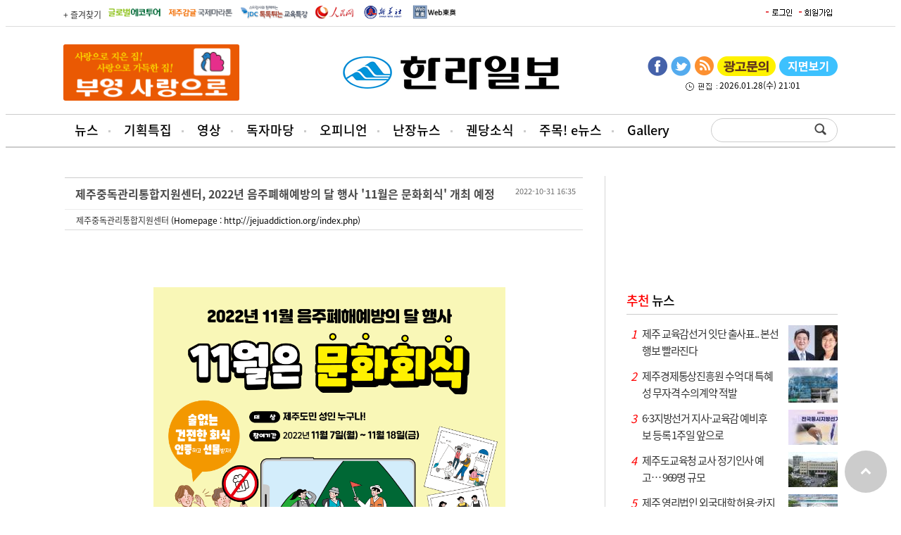

--- FILE ---
content_type: text/html
request_url: http://s1.ihalla.com/bbs/bbs.php?board=pr&act=view&no=143629&page=15&search_mode=&search_word=&cid=
body_size: 49272
content:
<!DOCTYPE html>
<html xmlns="http://www.w3.org/1999/xhtml" lang="ko" xml:lang="ko">
<head>
<title>제주의 대표 신문 한라일보</title>
<meta name="description" content="제주도를 대표하는 지역신문">
<meta http-equiv="X-UA-Compatible" content="IE=edge" />
<meta http-equiv="Content-Type" content="text/html; charset=utf-8" />
<meta name="naver-site-verification" content="7d16abdc1c055dd2b404cfd09f14d62d7ac1557f" />
<meta name="google-site-verification" content="OKL1Ha6MjkgVgFKjoJJ_MgxQ29cuoOkqsLEi6E16oa4" />



<meta name="viewport" content="width=1280"/>
<script type="text/javascript" src="//wcs.naver.net/wcslog.js"></script> <script type="text/javascript"> if(!wcs_add) var wcs_add = {}; wcs_add["wa"] = "10b91da3b08fdb"; wcs_do(); </script>
<script async src="https://pagead2.googlesyndication.com/pagead/js/adsbygoogle.js?client=ca-pub-6654446710311464" crossorigin="anonymous"></script>

<span itemscope="" itemtype="//schema.org/Organization">
<link itemprop="url" href="//www.ihalla.com">
<a itemprop="sameAs" href="//www.youtube.com/@Jeju-hallailbo"></a>
<a itemprop="sameAs" href="//www.instagram.com/hallanews/"></a>
<a itemprop="sameAs" href="//band.us/band/67313539"></a>
<a itemprop="sameAs" href="//tv.naver.com/hallanews"></a>
</span>





<meta property="og:image" content="http://www.ihalla.com/facebook_big.jpg"/>


<meta name="twitter:card" content="summary_large_image" />
<meta property="og:title" content="" />
<meta property="og:url" content="" />
<meta property="og:description" content="" />
<meta name="twitter:site" content="@hallailbo" />
<meta name="twitter:creator" content="@hallailbo" />

<link rel="stylesheet" href="/css/news.css?k=1769638750" type="text/css">
<script src="//code.jquery.com/jquery-latest.js"></script>
<script type="text/javascript" src="/media/js/jquery.scrollbox.js"></script>

<link href="//maxcdn.bootstrapcdn.com/font-awesome/4.1.0/css/font-awesome.min.css" rel="stylesheet">
<script src="/jquery/jquery.bxslider.min.js"></script>
<script src="/jquery/clipboard.min.js"></script>

<script type="text/javascript" src="/media/js/common.js"></script>
<script type="text/javascript" src="/include/news.js"></script>



<!-- Global site tag (gtag.js) - Google Analytics -->
<script async src="https://www.googletagmanager.com/gtag/js?id=UA-143768664-1"></script>
<script>
  window.dataLayer = window.dataLayer || [];
  function gtag(){dataLayer.push(arguments);}
  gtag('js', new Date());
  gtag('set', {'content_group1': '(not set)'});
  gtag('set', {'content_group2': location.href});
  gtag('config', 'UA-143768664-1');
</script>

<script async src="https://pagead2.googlesyndication.com/pagead/js/adsbygoogle.js"></script>
<script>
     (adsbygoogle = window.adsbygoogle || []).push({
          google_ad_client: "ca-pub-4308898332649796",
          enable_page_level_ads: true
     });
</script>


</head>
<body>

<script>
  (function(i,s,o,g,r,a,m){i['GoogleAnalyticsObject']=r;i[r]=i[r]||function(){
  (i[r].q=i[r].q||[]).push(arguments)},i[r].l=1*new Date();a=s.createElement(o),
  m=s.getElementsByTagName(o)[0];a.async=1;a.src=g;m.parentNode.insertBefore(a,m)
  })(window,document,'script','//www.google-analytics.com/analytics.js','ga');

  ga('create', 'UA-63485116-1', 'auto');
  ga('send', 'pageview');

</script><!-- Google Tag Manager -->
<noscript><iframe src="//www.googletagmanager.com/ns.html?id=GTM-NPJSCT"
height="0" width="0" style="display:none;visibility:hidden"></iframe></noscript>
<script>(function(w,d,s,l,i){w[l]=w[l]||[];w[l].push({'gtm.start':
new Date().getTime(),event:'gtm.js'});var f=d.getElementsByTagName(s)[0],
j=d.createElement(s),dl=l!='dataLayer'?'&l='+l:'';j.async=true;j.src=
'//www.googletagmanager.com/gtm.js?id='+i+dl;f.parentNode.insertBefore(j,f);
})(window,document,'script','dataLayer','GTM-NPJSCT');</script>
<!-- End Google Tag Manager --><script src="//www.ihalla.com/analyzer/hanbiro.js"></script><!--

##################################

+ KBOARD 라이센스

##################################

- 프로그램명 : kboard (케이보드)
- 배포버전 : V2.0 (2005.4.19.)

- 개발사 : 케이포트 ( http://www.kport.co.kr )
- 공식 배포사이트 : 케이보드 ( http://www.kboard.net )

- WebDirector / WebDesign : k1 (김수환)
- Programmer : k2 (이종훈)

※ 아래 라이센스에 동의하시는 분은 케이보드를 사용할 수 있습니다.

1. 개인 및 학교나 기업에서 자유롭게 사용할 수 있으며, 특정(음란사이트나 돈벌기)사이트는 제외됩니다.

2. 케이보드 배포는 케이포트 그룹 내에서만 가능하며 타 사이트에서 무단으로 배포할 수 없습니다.

3. 게시판 하단의 외부 저작권의 삭제여부는 자유롭게 삭제가능하며 HTML 소스내의 저작권표기는 삭제할 수 없습니다.

4. 케이보드를 무단으로 수정,가공할 수 없으며, 사용시 발생되는 문제에 대해서 유지,보수의 의무가 없습니다.

5. 케이보드의 사용으로 인한 데이타 손실 및 기타 손해등 어떠한 사고나 문제에 대해서 절대 책임을 지지 않습니다. 


##################################

+ 문의 : k2@kport.co.kr

+ 홈페이지 : http://www.kboard.net

+ NEW CREATIVE WEB GROUP - KPORT -

##################################


-->

<!-- Array //--><!--URL : skin/bbs_skin/kb_base_diagonal_10/setup.php //--><div class="wrap">
<div id='header'>
<div class="top_gnbBG">
<div class='top_gnb2'>
<ul class='fsite2'>
<li><a href="#" id="favorite" title="즐겨찾기 등록">+ 즐겨찾기</a></li>
<li> <a href="http://ecotour.ihalla.com/" target="_blank"><img src="/media/images/newre/btn_global.gif" alt="글로벌에코투어" /></a> </li>
<li> <a href="http://marathon.ihalla.com/" target="_blank"><img src="/media/images/newre/btn_jejumarathon.gif" alt="제주국제감귤마라톤" /></a> </li>
<li> <a href="http://edu.ihalla.com/" target="_blank"><img src="/media/images/newre/btn_edu.gif" alt="JDC 톡톡튀는 교육특강" /></a> </li>    

<li> <a href="http://korea.people.com.cn/" target="_blank"><img src="/media/images/newre/btn_inmin.gif" alt="인민망 중국어판" /></a> </li> 
<li> <a href="https://kr.news.cn/xinhuanews/index.htm" target="_blank"><img src="/media/images/newre/shin.gif" alt="신화링크 한국어" /></a> </li> 
<li> <a href="http://www.toonippo.co.jp/" target="_blank"><img src="/media/images/newre/btn_dongo.gif" alt="동오일보" /></a> </li> 
</ul>

<ul class='top_login'>
<table border="0" cellpadding="0" cellspacing="2">
<td><a href="/member/login.php" onFocus='this.blur()'><img src='/img/login.gif' border='0'></a></td>
<td><a href="/member/" onFocus='this.blur()'><img src='/img/gaib.gif' border='0'></a></td>

</tr></table></ul>
</div>
</div>



<table width='1100' border="0" cellspacing="0" cellpadding="0" style='margin:25px auto 15px' align='center'>
<td width='375'><style>
object img.flash_sub { position: absolute; left :0px ;top:0px;}
</style>
	<a href="https://www.booyoung.co.kr/main/main.htm" target="_blank" class="banner_link"
		data-banner-key="491">
	
		<img src="/upimages/banner/1ae93822d031292855659602f8b62e0961a464553ecd6.gif" width="250" height="80"
		border="0" />
		
		</a>
</td>
<td width='350' align='center'><a href='/'><img src='/img/logo.png' border='0'></a></td>
<td align='right' width='375'><ul class='main_sns'>
	<li><a href='https://www.facebook.com/%EC%A0%9C%EC%A3%BC%ED%95%9C%EB%9D%BC%EC%9D%BC%EB%B3%B4-272002423136913/?fref=ts' class='facebook' title='한라일보 페이스북' target='_blank'><img src='/media/images/newre/btn_face.gif' alt='페이스북' /></a></li>
	<li><a href='https://twitter.com/hallailbo' class='twitter' title='한라일보 트위터' target='_blank'><img src='/media/images/newre/btn_twiter.gif' alt='트위터' /></a></li>
	<li><a href='/rss.php?section=73' class='googleplus' title='RSS' target='_blank'><img src='/media/images/newre/btn_rss.gif' alt='RSS' /></a></li>
	<li><a href='https://www.ihalla.com/form/ad.php3' target='_blank'><img src='/media/images/newre/2suda.gif' alt='광고문의' /></a></li>
	<li><a href='/sectionpdf/' class='mail' title='pdf보기'><img src='/media/images/newre/btn_pdf.gif' alt='pdf보기' /></a></li>
</ul><div style='clear:both;width:275px;text-align:center;margin-top:10px'><img src='/img/time.gif' align='absmiddle'> 2026.01.28(수) 21:01</div></td>
</table>

</div>
<div id='topmenu_bg'>
<div id='topmenu'>
<ul class="main_menu">
<li>
	<a href="/articles.php">뉴스</a>
	<ul class="sub_menu">
<li><a href='/section.php?sid=73'>정치/행정</a></li>
<li><a href='/section.php?sid=10'>경제/관광</a></li>
<li><a href='/section.php?sid=44'>사회</a></li>
<li><a href='/section.php?sid=36'>문화</a></li>
<li><a href='/section.php?sid=14'>교육</a></li>
<li><a href='/section.php?sid=51'>스포츠</a></li>
<li><a href='/section.php?sid=368'>지역소식</a></li>
<li><a href='/section.php?sid=121'>주목e뉴스</a></li>
<li><a href='/section.php?sid=122'>뉴스-in</a></li>
<li><a href='/section.php?sid=339'>카드뉴스</a></li>
<li><a href='/section.php?sid=59'>포토뉴스</a></li>	</ul>
</li>
<li>
	<a href="/specialProject.php">기획특집</a>
</li>
<li>
	<a href="/vod/">영상</a>
	<ul class="sub_menu">
	</ul>
</li>
<li>
	<a href="/bbs/bbs.php?board=pr">독자마당</a>
	<ul class="sub_menu">
<li><a href='/bbs/bbs.php?board=pr'>보도자료</a></li>
<li><a href='/bbs/bbs.php?board=tugo'>독자투고</a></li>
<li><a href='/form/index1.php'>독자제보</a></li>
<li><a href='/section.php?sid=12'>공지사항</a></li>	</ul>
</li>
<li>
	<a href="/section.php?sid=99">오피니언</a>
	<ul class="sub_menu">
<li><a href='/section.php?sid=99'>오피니언</a></li>
<li><a href='/section.php?sid=184'>시민기자</a></li>
<li><a href='/section.php?sid=43'>사설</a></li>	</ul>
</li>
<li>
	<a href="/meta_blog/">난장뉴스</a>
	<ul class="sub_menu">
<li><a href='/meta_blog/'>난장뉴스홈</a></li>
<li><a href='/meta_blog/blog_article_popular_list.php?term=TODAY'>오늘 인기글</a></li>
<li><a href='/meta_blog/blog_article_popular_list.php?term=WEEK'>주간 인기글</a></li>
<li><a href='/meta_blog/blog_article_list.php'>전체글</a></li>
<li><a href='/meta_blog/blog_ranking.php'>블로그 랭킹</a></li>	</ul>
</li>
<li>
	<a href="#">궨당소식</a>
	<ul class="sub_menu">
<li><a href='/wedding/'>화촉</a></li>
<li><a href='/obituary/'>부고</a></li>
<li><a href='/section.php?sid=67'>인사</a></li>
<li><a href='/section.php?sid=42'>사람과 사람</a></li>	</ul>
</li>
<li>
	<a href="/vote2022.php">주목! e뉴스</a>
</li>
<li>
	<a href="/galleryed.php">Gallery</a>
</li>
</ul>
<ul class='search'><form method="get" action="/yonhap_search/searchNew.php" name='searchform' style='margin:0;'>
<div style="padding:1px;float:left;width:120px;height:30px;"><input type="text" id="keyword" name="keyword" size="18" class="sbox"></div><input type='image' src="/img/search.png" style='verical-align:bottom'></form>
</ul>
</div>
</div>
<div class="depth2_bg"></div>

<script type="text/javascript">
$('.main_menu > li').on('mouseenter', function () {
	$('.depth2_bg').removeClass('hover');
});

$('.main_menu li:nth-child(1),.main_menu li:nth-child(4),.main_menu li:nth-child(5),.main_menu li:nth-child(6),.main_menu li:nth-child(7),.depth2_bg').on('mouseenter', function () {
	$('.depth2_bg').addClass('hover');
});

$('.main_menu,.depth2_bg').on('mouseleave', function () {
	$('.depth2_bg').removeClass('hover');
});
</script>

<div class='container'>
<div class='cont_left'>
<script>

////////////////////////////////////////////////////////////
// 코멘트 체크
////////////////////////////////////////////////////////////

function submitChk(k)
{
	if(!k.name.value)
	{
		alert("작성자를 입력하세요.");
		k.name.focus();
		return false;
	}
	
	if(!k.pass.value)
	{
		alert("비밀번호를 입력하세요.");
		k.pass.focus();
		return false;
	}
	if(!k.content.value)
	{
		alert("코멘트를 입력하세요.");
		k.content.focus();
		return false;
	}
	
	return true;
}


////////////////////////////////////////////////////////////
// 원본 이미지 보기
////////////////////////////////////////////////////////////

function pop(w,h,board,file_name)
{
	var left_size=(screen.width-w)/2;
	var top_size=(screen.height-h)/2;
	var scr = (h > screen.height || w > screen.width) ? 'yes' : 'no';
	window.open("img_view.php?board="+board+"&file_name="+file_name,"",size="width="+w+" height="+h+" left="+left_size+" top="+top_size+" scrollbars="+scr);
}


////////////////////////////////////////////////////////////
// 메일링 
////////////////////////////////////////////////////////////

function mailing(board,no)
{
    var w=500;
    var h=450;
    var left_size = (screen.width-w)/2;
    var top_size = (screen.height-h)/2;        
    var url="mailing.php?board="+board+"&no="+no;
    
    window.open( url, "_mailing", "width="+w+" height="+h+" top="+top_size+" left="+left_size);	      
}

////////////////////////////////////////////////////////////
// 커서 모양 변경
////////////////////////////////////////////////////////////

function makeCursorHand(obj)
{
	obj.style.cursor = "help";
}

</script>
	<div class="board">
		<table class="tb_view_2" summary="">
			<caption></caption>
			<colgroup>
				<col />
			</colgroup>
			<thead>
				<tr>
					<th>
						<div class="pos">
							제주중독관리통합지원센터, 2022년 음주폐해예방의 달 행사 '11월은 문화회식' 개최 예정							<div class="date">
								2022-10-31 16:35							</div>
						</div>
					</th>
				</tr>
			</thead>
			<tbody>
				<tr>
					<td>
						<div class="pos">
							<a href='javascript:;' onClick=mailing('pr','143629') title='메일 발송'>제주중독관리통합지원센터</a> (Homepage : http://jejuaddiction.org/index.php)						</div>
					</td>
				</tr>
				<tr>
					<td class="cnt">
						<div style="text-align:center;margin-bottom:30px">
													</div>
						<table align='center' cellpadding='5'>				<tr><td align="center" width="500"><img src="data/pr/1667722680.png" width="500" border="0" class="img_01" onclick="pop('3508','4961','pr','1667722680.png')" alt="원본 이미지 보기" style="cursor:hand"></td></tr><br />
				<tr><td align='center'></td></tr><tr><td height='10'></td></tr></table>제주중독관리통합지원센터(센터장 강지언)는 2022년 11월 음주폐해예방의 달을 맞이하여 11월 7일부터 11월 18일까지 11월 음주폐해예방의 달 행사 '11월은 문화회식'을 개최한다. <br />
<br />
이번 행사는 11월 음주폐해예방의 달을 맞이하여 연말연시 음주로 인한 폐해를 예방하고 절주 문화를 확산하고자 '11월은 문화회식' 이라는 주제로 제주중독관리통합지원센터에서 실시한 행사이다. <br />
<br />
행사는 제주도민을 대상으로 술 없는 건전한 회식을 인증 후에 추첨을 통해 기념품을 증정하는 식으로 이루어진다.<br />
<br />
참여방법은 술 없는 3인 이상의 문화회(외)식에 대한 인증샷을 찍은 후 온라인 설문지를 통해 사진을 첨부하여 참여하면 된다.<br />
<br />
당첨발표는 2022년 11월 25일 금요일이며 센터 홈페이지와 인스타그램을 통해 게시할 예정이다.<br />
<br />
제주중독관리통합지원센터는 이번 11월 음주폐해예방의 달 행사 '11월은 문화회식'을 통해 제주도민들의 건전한 음주문화를 확산시킬 것으로 기대하고 있다. 					</td>
				</tr>
			</tbody>
		</table>

		<div class="btn_view">
			<a href=bbs.php?board=pr&page=15&search_mode=&search_word=&cid=><img src='/media/images/btn/btn_lst.gif' border=0 align=absmiddle></a>									<a href=bbs_print.php?board=pr&act=print&no=143629 target=_blank><img src='/media/images/btn/btn_print.gif' border=0 align=absmiddle></a>			<div class="pos_r">
				<a href=bbs.php?board=pr&page=15&search_mode=&search_word=&cid=><img src='/media/images/btn/btn_lst.gif' border=0 align=absmiddle></a>											</div>
		</div>
	</div><!--//BOARD-->

<table width="100%">
	<tr>
		<td bgcolor="#FFFFFF">
<table width="100%" cellpadding="0" cellspacing="0" align="center">
</table>
<!--<table width="100%" cellpadding="0" cellspacing="0">
<form name="k1" method="post" action="comm_ok.php" onsubmit="return submitChk(this)">
<input type="hidden" name="board" value="pr">
<input type="hidden" name="mode" value="write">
<input type="hidden" name="mid" value="">
<input type="hidden" name="pid" value="143629">
<input type="hidden" name="page" value="15">
<input type="hidden" name="cid" value="">
<tr>
<td>
	<table cellspacing="0" cellpadding="0" width="100%">
	<col width="100%"></col>
	<col width="50"></col>
		<tr>
		<td colspan="2" class="td_01">
			NAME : <input type="text" name="name" maxlength="20" class="comment_01"> &nbsp;
			PASS : <input type="password" name="pass" maxlength="20" class="comment_01">
		</td>
	</tr>
		<tr align="center"> 
		<td>
			<textarea name="content" class="textarea_03"></textarea>
		</td>
		<td>
			<input type="submit" value="코멘트" class="btn_02">
		</td>
	</tr>
	</form>
	</table>
</td>
</tr>
</table>
-->	
	</td>
</tr>
</table>
<br>
<script>

////////////////////////////////////////////////////////////
// 전송 체크 함수
////////////////////////////////////////////////////////////

function submitChk2(k)
{
	if(!k.name.value)
	{
		alert("작성자를 입력하세요.");
		k.name.focus();
		return false;
	}
	if(!k.pass.value)
	{
		alert("비밀번호를 입력하세요.");
		k.pass.focus();
		return false;
	}	
	
	if(k.email.value.length >1)
	{
		var e=k.email.value;
		if(checkMail(e)==false)
		{
			return false;
		}
	}
	
	
// 	if(!k.content.value)
// 	{
// 		alert("내용을 입력하세요.");
// 		k.content.focus();
// 		return false;
// 	}
	
// 	else if(k.content.value.length<10)
// 	{
// 		alert("내용은 10자 이상 기입하세요.");
// 		k.content.focus();
// 		return false;
// 	}
	
	return true;
}


////////////////////////////////////////////////////////////
// 간단한 이메일 체크 함수 
////////////////////////////////////////////////////////////

function checkMail(email) 
{
   if (email.indexOf('@',0) == -1 || email.indexOf('.',0) == -1) 
   {
		alert("E-Mail 주소를 확인하세요.");
		k1.email.focus();
		return false;
   }
}

////////////////////////////////////////////////////////////
// htmlarea 스크립트
////////////////////////////////////////////////////////////

<!-- // load htmlarea
_editor_url = "htmlarea/";                     // URL to htmlarea files
var win_ie_ver = parseFloat(navigator.appVersion.split("MSIE")[1]);
if (navigator.userAgent.indexOf('Mac')        >= 0) { win_ie_ver = 0; }
if (navigator.userAgent.indexOf('Windows CE') >= 0) { win_ie_ver = 0; }
if (navigator.userAgent.indexOf('Opera')      >= 0) { win_ie_ver = 0; }
if (win_ie_ver >= 5.5) {
  document.write('<scr' + 'ipt src="' +_editor_url+ 'editor.js"');
  document.write(' language="Javascript1.2"></scr' + 'ipt>');  
} else { document.write('<scr'+'ipt>function editor_generate() { return false; }</scr'+'ipt>'); }

// -->

</script>

<script>


////////////////////////////////////////////////////////////
// 검색어 체크
////////////////////////////////////////////////////////////

function searchChk(k)
{
	if(!k.search_word.value)
	{
		alert("검색어를 입력하세요.");
		k.search_word.focus();
		return false;
	}
	return true;
}

////////////////////////////////////////////////////////////
// 커서 모양 변경
////////////////////////////////////////////////////////////

function makeCursorHand(obj)
{
	obj.style.cursor = "help";
}


////////////////////////////////////////////////////////////
// 게시물 전체 체크
////////////////////////////////////////////////////////////

function checkAll()
{
	for(var i=0;i<kbox.elements.length;i++)
	{
		var e = kbox.elements[i];
		if(!kbox.allCheck.checked)
		{
			e.checked=false;
		}else{
			e.checked=true;
		}
	}
}


////////////////////////////////////////////////////////////
// 게시물 관리창
////////////////////////////////////////////////////////////

function articleMan(board)
{
	arrNo = "";
	for (i=0;i<kbox.elements.length;i++)
	{
		if(kbox.elements[i].checked==true)
		{
			arrNo = arrNo + kbox.elements[i].value + "|";        	    
		}
	}	
	
	if(arrNo == "") 
	{
		alert('게시물을 선택하세요.');
	}else{
		var w=350;
		var h=120;
		var left_size=(screen.width-w)/2;
		var top_size=(screen.height-h)/2;
		var url="manage.php?board="+board+"&arrNo="+arrNo;
		window.open(url,'','width='+w+' height='+h+' left='+left_size+' top='+top_size); 
	}
}    

////////////////////////////////////////////////////////////
// 메일링 
////////////////////////////////////////////////////////////

function mailing(board,no)
{
    var w=500;
    var h=450;
    var left_size = (screen.width-w)/2;
    var top_size = (screen.height-h)/2;        
    var url="mailing.php?board="+board+"&no="+no;
    
    window.open( url, "_mailing", "width="+w+" height="+h+" top="+top_size+" left="+left_size);
}

////////////////////////////////////////////////////////////
// 원본 이미지 보기 (갤러리 스킨)
////////////////////////////////////////////////////////////

function pop(w,h,board,file_name)
{
	var left_size=(screen.width-w)/2;
	var top_size=(screen.height-h)/2;
	
	var scr = (h > screen.height) ? 'yes' : 'no';
	
	window.open("img_view.php?board="+board+"&file_name="+file_name,"",size="width="+w+" height="+h+" left="+left_size+" top="+top_size+" scrollbars="+scr);
}

////////////////////////////////////////////////////////////
// 회원가입
////////////////////////////////////////////////////////////

function join(path,act)
{
	if(act=='find')
	{
		var w=400;
		var h=300;
	}else{
	    var w=500;
	    var h=600;
	}
    
    var left_size = (screen.width-w)/2;
    var top_size = (screen.height-h)/5;        
    var url=path+"member.php?act="+act+"&board=pr";
    
    window.open( url, "kb_join", "width="+w+" height="+h+" top="+top_size+" left="+left_size+" scrollbars=yes");	      
}

</script>


<form name="kbox" style='margin:0px'>
                <div class="board">
										
                    <div class="topNote_03">
                        <table>
                            <col style="width:25%"/><col />
                            <tr>
                                <th>
                                    보도자료(PR마당)
                                </th>
                                <td>
                                    <ul>
                                        <li><strong>이 코너에 올린 자료는 신문에 선별 보도될 수 있으니 많은 이용 바랍니다.</strong></li>
                                        <li><span>※ 보도자료(PR마당) 글 입력시 첨부파일 용량은 3M를 초과할 수 없습니다.</span></li>
                                        <li><span>※스팸 게시글로 인하여 회원만 글쓰기가 가능합니다.</span></li>
                                    </ul>
                                </td>
                            </tr>
                        </table>
                    </div>
					

                    <table class="tb_lst" summary="">
                        <caption></caption>
                        <colgroup>
                            <col width="10%"/><col /><col width="15%"/><col width="15%"/>
                        </colgroup>
                        <thead>
                            <tr>
                                <th>
                                    No 
                                </th>
	                                <th>
                                    제목 
                                </th>
                                <th>
                                    이름
                                </th>
                                <th>
                                    날짜
                                </th>
                            </tr>
                        </thead>
						<tbody>
                            
<tr>
	<td>
		36835	</td>
		<td class="title">
		 <a href='bbs.php?board=pr&act=view&no=149072&page=15&search_mode=&search_word=&cid='>제주킹방역, 서귀포시서부종합사회복지관에 기부금 100만원 …</a>&nbsp; <img src='skin/bbs_skin/kb_base_diagonal_10/img/ico_pic.gif' border='0' alt='×1' align='absmiddle' onMouseOver='javascript:makeCursorHand(this)'> 	</td>
	<td>
		<a href='javascript:;' onClick=mailing('pr','149072') title='메일 발송'>서귀포시서부종합사회복지관</a>	</td>
	<td>
		<acronym title='2025-12-02 11:42:37' onMouseOver='javascript:makeCursorHand(this)'>12-02</acronym>	</td>
</tr>
<tr>
	<td>
		36834	</td>
		<td class="title">
		 <a href='bbs.php?board=pr&act=view&no=149071&page=15&search_mode=&search_word=&cid='>한국회의법학회 학술 세미나 참석</a>&nbsp; <img src='skin/bbs_skin/kb_base_diagonal_10/img/ico_pic.gif' border='0' alt='×1' align='absmiddle' onMouseOver='javascript:makeCursorHand(this)'> 	</td>
	<td>
		 한국회의법학회	</td>
	<td>
		<acronym title='2025-12-02 09:40:11' onMouseOver='javascript:makeCursorHand(this)'>12-02</acronym>	</td>
</tr>
<tr>
	<td>
		36833	</td>
		<td class="title">
		 <a href='bbs.php?board=pr&act=view&no=149070&page=15&search_mode=&search_word=&cid='>조천농협 – 남부안농협, 고향사랑기부금 상호 기탁</a>&nbsp; <img src='skin/bbs_skin/kb_base_diagonal_10/img/ico_file.gif' border='0' alt='×1' align='absmiddle' onMouseOver='javascript:makeCursorHand(this)'> 	</td>
	<td>
		 조천농협	</td>
	<td>
		<acronym title='2025-12-02 09:37:29' onMouseOver='javascript:makeCursorHand(this)'>12-02</acronym>	</td>
</tr>
<tr>
	<td>
		36832	</td>
		<td class="title">
		 <a href='bbs.php?board=pr&act=view&no=149069&page=15&search_mode=&search_word=&cid='>제주용두암라이온스클럽 '어르신과 함께하는 생활동행 봉…</a>&nbsp; <img src='skin/bbs_skin/kb_base_diagonal_10/img/ico_pic.gif' border='0' alt='×2' align='absmiddle' onMouseOver='javascript:makeCursorHand(this)'> 	</td>
	<td>
		제주용두암라이온스클럽	</td>
	<td>
		<acronym title='2025-12-02 06:46:20' onMouseOver='javascript:makeCursorHand(this)'>12-02</acronym>	</td>
</tr>
<tr>
	<td>
		36831	</td>
		<td class="title">
		 <a href='bbs.php?board=pr&act=view&no=149068&page=15&search_mode=&search_word=&cid='>제3회 전도장애인생활체육 어울림 한궁대회 성황리 개최</a>&nbsp; <img src='skin/bbs_skin/kb_base_diagonal_10/img/ico_pic.gif' border='0' alt='×1' align='absmiddle' onMouseOver='javascript:makeCursorHand(this)'> 	</td>
	<td>
		<a href='javascript:;' onClick=mailing('pr','149068') title='메일 발송'>제주특별자치도시각장애인스포츠연맹</a>	</td>
	<td>
		<acronym title='2025-12-01 22:56:52' onMouseOver='javascript:makeCursorHand(this)'>12-01</acronym>	</td>
</tr>
<tr>
	<td>
		36830	</td>
		<td class="title">
		 <a href='bbs.php?board=pr&act=view&no=149067&page=15&search_mode=&search_word=&cid='>서부종합사회복지관, KBS강태원복지재단과 함께 따뜻한 겨울…</a>&nbsp; <img src='skin/bbs_skin/kb_base_diagonal_10/img/ico_pic.gif' border='0' alt='×1' align='absmiddle' onMouseOver='javascript:makeCursorHand(this)'> 	</td>
	<td>
		<a href='javascript:;' onClick=mailing('pr','149067') title='메일 발송'>서부종합사회복지관</a>	</td>
	<td>
		<acronym title='2025-12-01 18:07:21' onMouseOver='javascript:makeCursorHand(this)'>12-01</acronym>	</td>
</tr>
<tr>
	<td>
		36829	</td>
		<td class="title">
		 <a href='bbs.php?board=pr&act=view&no=149066&page=15&search_mode=&search_word=&cid='>서부종합사회복지관, 정착주민의 지역공동체 조성사업 ‘골…</a>&nbsp; <img src='skin/bbs_skin/kb_base_diagonal_10/img/ico_pic.gif' border='0' alt='×1' align='absmiddle' onMouseOver='javascript:makeCursorHand(this)'> 	</td>
	<td>
		서부종합사회복지관	</td>
	<td>
		<acronym title='2025-12-01 16:23:13' onMouseOver='javascript:makeCursorHand(this)'>12-01</acronym>	</td>
</tr>
<tr>
	<td>
		36828	</td>
		<td class="title">
		 <a href='bbs.php?board=pr&act=view&no=149065&page=15&search_mode=&search_word=&cid='>제주자연유산돌봄센터,   ‘제주 산천단 곰솔군’ 주변 환경…</a>&nbsp; <img src='skin/bbs_skin/kb_base_diagonal_10/img/ico_pic.gif' border='0' alt='×2' align='absmiddle' onMouseOver='javascript:makeCursorHand(this)'> 	</td>
	<td>
		<a href='javascript:;' onClick=mailing('pr','149065') title='메일 발송'>제주자연유산돌봄센터</a>	</td>
	<td>
		<acronym title='2025-12-01 16:14:41' onMouseOver='javascript:makeCursorHand(this)'>12-01</acronym>	</td>
</tr>
<tr>
	<td>
		36827	</td>
		<td class="title">
		 <a href='bbs.php?board=pr&act=view&no=149064&page=15&search_mode=&search_word=&cid='>제주자연유산돌봄센터, '높은오름굴' 자연유산돌봄 활동</a>&nbsp; <img src='skin/bbs_skin/kb_base_diagonal_10/img/ico_pic.gif' border='0' alt='×2' align='absmiddle' onMouseOver='javascript:makeCursorHand(this)'> 	</td>
	<td>
		<a href='javascript:;' onClick=mailing('pr','149064') title='메일 발송'>제주자연유산돌봄센터</a>	</td>
	<td>
		<acronym title='2025-12-01 16:01:29' onMouseOver='javascript:makeCursorHand(this)'>12-01</acronym>	</td>
</tr>
<tr>
	<td>
		36826	</td>
		<td class="title">
		 <a href='bbs.php?board=pr&act=view&no=149063&page=15&search_mode=&search_word=&cid='>제주대 제주지역경제교육센터, 제주신용보증재단 제주금융…</a>&nbsp; <img src='skin/bbs_skin/kb_base_diagonal_10/img/ico_pic.gif' border='0' alt='×1' align='absmiddle' onMouseOver='javascript:makeCursorHand(this)'> 	</td>
	<td>
		<a href='javascript:;' onClick=mailing('pr','149063') title='메일 발송'>제주지역경제교육센터 </a>	</td>
	<td>
		<acronym title='2025-12-01 14:47:45' onMouseOver='javascript:makeCursorHand(this)'>12-01</acronym>	</td>
</tr>
<tr>
	<td>
		36825	</td>
		<td class="title">
		 <a href='bbs.php?board=pr&act=view&no=149062&page=15&search_mode=&search_word=&cid='>성산의용소방대, 11월 중 정기교육 실시</a>&nbsp; <img src='skin/bbs_skin/kb_base_diagonal_10/img/ico_pic.gif' border='0' alt='×1' align='absmiddle' onMouseOver='javascript:makeCursorHand(this)'> 	</td>
	<td>
		<a href='javascript:;' onClick=mailing('pr','149062') title='메일 발송'>성산119센터</a>	</td>
	<td>
		<acronym title='2025-12-01 14:43:21' onMouseOver='javascript:makeCursorHand(this)'>12-01</acronym>	</td>
</tr>
<tr>
	<td>
		36824	</td>
		<td class="title">
		 <a href='bbs.php?board=pr&act=view&no=149061&page=15&search_mode=&search_word=&cid='>김경주 이사장 선출</a>&nbsp; <img src='skin/bbs_skin/kb_base_diagonal_10/img/ico_pic.gif' border='0' alt='×1' align='absmiddle' onMouseOver='javascript:makeCursorHand(this)'> 	</td>
	<td>
		제주자동차검사정비사업조합	</td>
	<td>
		<acronym title='2025-12-01 14:42:58' onMouseOver='javascript:makeCursorHand(this)'>12-01</acronym>	</td>
</tr>
<tr>
	<td>
		36823	</td>
		<td class="title">
		 <a href='bbs.php?board=pr&act=view&no=149060&page=15&search_mode=&search_word=&cid='>제주특별자치도아동보호전문기관, 찾아가는 권리교육 “마…</a>&nbsp; <img src='skin/bbs_skin/kb_base_diagonal_10/img/ico_pic.gif' border='0' alt='×2' align='absmiddle' onMouseOver='javascript:makeCursorHand(this)'> 	</td>
	<td>
		<a href='javascript:;' onClick=mailing('pr','149060') title='메일 발송'>제주특별자치도아동보호전문기관</a>	</td>
	<td>
		<acronym title='2025-12-01 09:47:22' onMouseOver='javascript:makeCursorHand(this)'>12-01</acronym>	</td>
</tr>
<tr>
	<td>
		36822	</td>
		<td class="title">
		 <a href='bbs.php?board=pr&act=view&no=149059&page=15&search_mode=&search_word=&cid='>나눔으로 따뜻한 사랑을 전하고</a>&nbsp; <img src='skin/bbs_skin/kb_base_diagonal_10/img/ico_pic.gif' border='0' alt='×1' align='absmiddle' onMouseOver='javascript:makeCursorHand(this)'> 	</td>
	<td>
		서귀포새마을금고	</td>
	<td>
		<acronym title='2025-12-01 09:02:28' onMouseOver='javascript:makeCursorHand(this)'>12-01</acronym>	</td>
</tr>
<tr>
	<td>
		36821	</td>
		<td class="title">
		 <a href='bbs.php?board=pr&act=view&no=149058&page=15&search_mode=&search_word=&cid='>“보육 현장의 손끝에서 아동의 미래까지... 푸른콩깍지 수…</a>&nbsp; <img src='skin/bbs_skin/kb_base_diagonal_10/img/ico_pic.gif' border='0' alt='×1' align='absmiddle' onMouseOver='javascript:makeCursorHand(this)'> 	</td>
	<td>
		<a href='javascript:;' onClick=mailing('pr','149058') title='메일 발송'>김재연</a>	</td>
	<td>
		<acronym title='2025-11-30 19:44:34' onMouseOver='javascript:makeCursorHand(this)'>11-30</acronym>	</td>
</tr>
<tr>
	<td>
		36820	</td>
		<td class="title">
		 <a href='bbs.php?board=pr&act=view&no=149057&page=15&search_mode=&search_word=&cid='>- 동부소방서 조천읍의용소방대, 가을철 안전문화 확산 캠페…</a>&nbsp; <img src='skin/bbs_skin/kb_base_diagonal_10/img/ico_pic.gif' border='0' alt='×2' align='absmiddle' onMouseOver='javascript:makeCursorHand(this)'> 	</td>
	<td>
		<a href='javascript:;' onClick=mailing('pr','149057') title='메일 발송'>조천119센터</a>	</td>
	<td>
		<acronym title='2025-11-30 08:06:58' onMouseOver='javascript:makeCursorHand(this)'>11-30</acronym>	</td>
</tr>
<tr>
	<td>
		36819	</td>
		<td class="title">
		 <a href='bbs.php?board=pr&act=view&no=149056&page=15&search_mode=&search_word=&cid='>서귀포소방서 직할의용소방대 동홍동 3GO 축제 안전체험부스…</a>&nbsp; <img src='skin/bbs_skin/kb_base_diagonal_10/img/ico_pic.gif' border='0' alt='×2' align='absmiddle' onMouseOver='javascript:makeCursorHand(this)'> 	</td>
	<td>
		<a href='javascript:;' onClick=mailing('pr','149056') title='메일 발송'>동홍119센터</a>	</td>
	<td>
		<acronym title='2025-11-30 07:38:52' onMouseOver='javascript:makeCursorHand(this)'>11-30</acronym>	</td>
</tr>
<tr>
	<td>
		36818	</td>
		<td class="title">
		 <a href='bbs.php?board=pr&act=view&no=149055&page=15&search_mode=&search_word=&cid='>제주겨울나무이야기</a>&nbsp; <img src='skin/bbs_skin/kb_base_diagonal_10/img/ico_pic.gif' border='0' alt='×1' align='absmiddle' onMouseOver='javascript:makeCursorHand(this)'> 	</td>
	<td>
		신머들새마을작은도서관	</td>
	<td>
		<acronym title='2025-11-29 14:40:01' onMouseOver='javascript:makeCursorHand(this)'>11-29</acronym>	</td>
</tr>
<tr>
	<td>
		36817	</td>
		<td class="title">
		 <a href='bbs.php?board=pr&act=view&no=149054&page=15&search_mode=&search_word=&cid='>하효살롱협동조합, 서귀포종합사회복지관에 어려운 이웃을 …</a>&nbsp; <img src='skin/bbs_skin/kb_base_diagonal_10/img/ico_pic.gif' border='0' alt='×1' align='absmiddle' onMouseOver='javascript:makeCursorHand(this)'> 	</td>
	<td>
		<a href='javascript:;' onClick=mailing('pr','149054') title='메일 발송'>서귀포종합사회복지관</a>	</td>
	<td>
		<acronym title='2025-11-28 20:46:02' onMouseOver='javascript:makeCursorHand(this)'>11-28</acronym>	</td>
</tr>
<tr>
	<td>
		36816	</td>
		<td class="title">
		 <a href='bbs.php?board=pr&act=view&no=149053&page=15&search_mode=&search_word=&cid='>애경산업(주)/송산동지역사회보장협의체, 서귀포종합사회복…</a>&nbsp; <img src='skin/bbs_skin/kb_base_diagonal_10/img/ico_pic.gif' border='0' alt='×1' align='absmiddle' onMouseOver='javascript:makeCursorHand(this)'> 	</td>
	<td>
		<a href='javascript:;' onClick=mailing('pr','149053') title='메일 발송'>서귀포종합사회복지관</a>	</td>
	<td>
		<acronym title='2025-11-28 20:43:17' onMouseOver='javascript:makeCursorHand(this)'>11-28</acronym>	</td>
</tr>
<tr>
	<td>
		36815	</td>
		<td class="title">
		 <a href='bbs.php?board=pr&act=view&no=149052&page=15&search_mode=&search_word=&cid='>(사)제주YWCA 초·중등청소년방과후아카데미,  ‘청소년 문화 …</a>&nbsp; <img src='skin/bbs_skin/kb_base_diagonal_10/img/ico_pic.gif' border='0' alt='×1' align='absmiddle' onMouseOver='javascript:makeCursorHand(this)'> 	</td>
	<td>
		(사)제주YWCA초중등청소년방과후아카	</td>
	<td>
		<acronym title='2025-11-28 20:31:44' onMouseOver='javascript:makeCursorHand(this)'>11-28</acronym>	</td>
</tr>
<tr>
	<td>
		36814	</td>
		<td class="title">
		 <a href='bbs.php?board=pr&act=view&no=149051&page=15&search_mode=&search_word=&cid='>서귀포종합사회복지관 영구임대아파트입주자삶의질향상사…</a>&nbsp; <img src='skin/bbs_skin/kb_base_diagonal_10/img/ico_pic.gif' border='0' alt='×1' align='absmiddle' onMouseOver='javascript:makeCursorHand(this)'> 	</td>
	<td>
		서귀포종합사회복지관	</td>
	<td>
		<acronym title='2025-11-28 18:34:26' onMouseOver='javascript:makeCursorHand(this)'>11-28</acronym>	</td>
</tr>
<tr>
	<td>
		36813	</td>
		<td class="title">
		 <a href='bbs.php?board=pr&act=view&no=149050&page=15&search_mode=&search_word=&cid='>함덕의용소방대, 11월 중 정기교육 실시</a>&nbsp; <img src='skin/bbs_skin/kb_base_diagonal_10/img/ico_pic.gif' border='0' alt='×1' align='absmiddle' onMouseOver='javascript:makeCursorHand(this)'> 	</td>
	<td>
		<a href='javascript:;' onClick=mailing('pr','149050') title='메일 발송'>조천119센터</a>	</td>
	<td>
		<acronym title='2025-11-28 16:18:00' onMouseOver='javascript:makeCursorHand(this)'>11-28</acronym>	</td>
</tr>
<tr>
	<td>
		36812	</td>
		<td class="title">
		 <a href='bbs.php?board=pr&act=view&no=149049&page=15&search_mode=&search_word=&cid='>제5차 청소년 유관기관 연합 아웃리치 실시</a>&nbsp; <img src='skin/bbs_skin/kb_base_diagonal_10/img/ico_pic.gif' border='0' alt='×2' align='absmiddle' onMouseOver='javascript:makeCursorHand(this)'> 	</td>
	<td>
		<a href='javascript:;' onClick=mailing('pr','149049') title='메일 발송'>제주특별자치도일시청소년쉼터(고정형)</a>	</td>
	<td>
		<acronym title='2025-11-28 16:12:29' onMouseOver='javascript:makeCursorHand(this)'>11-28</acronym>	</td>
</tr>
<tr>
	<td>
		36811	</td>
		<td class="title">
		 <a href='bbs.php?board=pr&act=view&no=149048&page=15&search_mode=&search_word=&cid='>“한경면 사회복지 발전, 주민과 함께!” 서부종합사회복지…</a>&nbsp; <img src='skin/bbs_skin/kb_base_diagonal_10/img/ico_pic.gif' border='0' alt='×1' align='absmiddle' onMouseOver='javascript:makeCursorHand(this)'> 	</td>
	<td>
		<a href='javascript:;' onClick=mailing('pr','149048') title='메일 발송'>서부종합사회복지관</a>	</td>
	<td>
		<acronym title='2025-11-28 13:56:05' onMouseOver='javascript:makeCursorHand(this)'>11-28</acronym>	</td>
</tr>

	</tbody>
</table>
</form>
   <div class='tb_btn'><a href=bbs.php?board=pr&act=write&cid=&mode=write><img src='/media/images/btn/btn_write.gif' border=0 align=absmiddle></a></div> <div class="board_nav">
<a href='bbs.php?board=pr&search_mode=&search_word=&cid=&page=10' class='prev'>이전</a><a href='bbs.php?board=pr&search_mode=&search_word=&cid=&page=11'>11</a><a href='bbs.php?board=pr&search_mode=&search_word=&cid=&page=12'>12</a><a href='bbs.php?board=pr&search_mode=&search_word=&cid=&page=13'>13</a><a href='bbs.php?board=pr&search_mode=&search_word=&cid=&page=14'>14</a><a href='bbs.php?board=pr&search_mode=&search_word=&cid=&page=15' class='active'>15</a><a href='bbs.php?board=pr&search_mode=&search_word=&cid=&page=16'>16</a><a href='bbs.php?board=pr&search_mode=&search_word=&cid=&page=17'>17</a><a href='bbs.php?board=pr&search_mode=&search_word=&cid=&page=18'>18</a><a href='bbs.php?board=pr&search_mode=&search_word=&cid=&page=19'>19</a><a href='bbs.php?board=pr&search_mode=&search_word=&cid=&page=20'>20</a><a href='bbs.php?board=pr&search_mode=&search_word=&cid=&page=21' class='next'>다음</a><!--PAGING-->
</div>
</div><!--//board-->

<table align="center">
<form method="post" onsubmit="return searchChk(this);">
<input type="hidden" name="board" value="pr">
<input type="hidden" name="cid" value="">
<tr>
  <td>
      <select name="search_mode"  align="absmiddle">
        <option value="all" >전체
        <option value="name" >작성자
        <option value="title" >글제목
        <option value="content" >글내용
      </select>
      <input type=text name="search_word" size="15" value="">
      <input type="submit" value="검 색" onFocus="this.blur()" class="btn_01">
  </td>
</tr>
</form>
</table>
</div>
<div class='cont_right'>
<div class='floating'>


<!-- 페이스북 좋아요 -->
<iframe src="https://www.facebook.com/plugins/page.php?href=https%3A%2F%2Fwww.facebook.com%2Fhallanews%2F&tabs&width=300&height=140&small_header=false&adapt_container_width=true&hide_cover=false&show_facepile=true&appId" width="300" height="140" style="border:none;overflow:hidden" scrolling="no" frameborder="0" allowTransparency="true"></iframe>

<!-- //페이스북 좋아요 -->
<div>
<!-- MEDIA_78_IHALLA_COM_GRP_DEVICE:PC#기사페이지#UNIT:우측메뉴상단_300x250 -->
<ins class="adsbyaiinad" data-aiinad-inv="21836718710"></ins>
</div>


<div class='dan5_box mT20'>
<div class='rttl'><a href="#" class="sec_ttl"><font color='red'>추천</font> 뉴스<span></span></a></div>
<ul class='top_view_photo'>
<li><span>1</span><a href='/article.php?aid=1769561926781701121'><img src='/upimages/thumb/7050_781701.jpg'><p>제주 교육감선거 잇단 출사표.. 본선 행보 빨라진다</p></a></li><li><span>2</span><a href='/article.php?aid=1769489660781650121'><img src='/upimages/thumb/7050_781650.jpg'><p>제주경제통상진흥원  수억 대 특혜성 무자격 수의계약 적발</p></a></li><li><span>3</span><a href='/article.php?aid=1769475478781639121'><img src='/upimages/thumb/7050_781639.jpg'><p>6·3지방선거 지사·교육감 예비후보 등록 1주일 앞으로</p></a></li><li><span>4</span><a href='/article.php?aid=1769477629781642014'><img src='/upimages/thumb/7050_781642.jpg'><p>제주도교육청 교사 정기인사 예고… 969명 규모</p></a></li><li><span>5</span><a href='/article.php?aid=1769496753781655073'><img src='/upimages/thumb/7050_781655.jpg'><p>제주 영리법인 외국대학 허용·카지노 소비세 이양 등 추진</p></a></li><li><span>6</span><a href='/article.php?aid=1769514626781695121'><img src='/upimages/thumb/7050_781695.jpg'><p>제주삼다수 차기 사장 누구? 다음달 12일까지 후보자 공모</p></a></li><li><span>7</span><a href='/article.php?aid=1769499345781660044'><img src='/upimages/thumb/7050_781660.jpg'><p>“헌혈 웨이팅은 처음” 제주 헌혈의집 ‘두쫀쿠’ 효과 톡…</p></a></li><li><span>8</span><a href='/article.php?aid=1769488513781649073'><img src='/upimages/thumb/7050_781649.jpg'><p>제주시 재활용품 배출하면 '포인트' 지급… 서귀포시는?</p></a></li><li><span>9</span><a href='/article.php?aid=1769584071781722044'><img src='/upimages/thumb/7050_781722.jpg'><p>수면내시경 중 환자 성추행… 제주대병원 간호사 송치</p></a></li><li><span>10</span><a href='/article.php?aid=1769578823781716073'><img src='/upimages/thumb/7050_781716.jpg'><p>강동우 교육의원 "구좌·우도 선거구 도의원 선거 출마" 선언</p></a></li></ul>
</div>

<div style='margin-top:10px'>
<!-- MEDIA_78_IHALLA_COM_GRP_DEVICE:PC#기사페이지#UNIT:우측메뉴중간_300x250 -->
<ins class="adsbyaiinad" data-aiinad-inv="21836718965"></ins>
</div>

<style>
.new_list {padding:0}

.new_list li { margin-left:20px;padding:10px 0 10px 15px;box-sizing:border-box;border-left:1px solid #ECECEC;height:74px }
.new_list li:after {clear: both;content:'';display: block;height:0;visibility: hidden;}
.new_list li span { display:block;width:40px;padding:4px 0 4px;float:left;overflow:hidden;background:#FFFFFF;margin-left:-32px;font-size:11px;margin-bottom:20px; }
.new_list li img { float:right;margin-left:10px }
.new_list li p { font-size:15px;padding:0;line-height:1.4em;margin:0;height:43px;text-overflow: ellipsis;overflow: hidden;display: -webkit-box !important;-webkit-line-clamp: 2;-webkit-box-orient: vertical;word-wrap: break-word }
.new_list li a { text-decoration:none }
</style>

<div class='dan4_box mT20'>
<div class='rttl'><a href="/section.php?sid=" class="sec_ttl"> 최신뉴스<span></span></a></div>
<ul class='new_list'>
<li><a href='/article.php?aid=1769616000781751099'><span>01:00</span><img src='/upimages/thumb/7654_781751.jpg' ><p>[유동형의 한라시론] 노동의 종말</p></a></li><li><a href='/article.php?aid=1769612400781750043'><span>00:00</span><p>[사설] 특별법 포괄적 권한 이양 성사 만전 기해…</p></a></li><li><a href='/article.php?aid=1769612400781749043'><span>00:00</span><p>[사설] 대가 없는 기증… 겨울철 헌혈 늘어나길</p></a></li><li><a href='/article.php?aid=1769601480781748122'><span>20:58</span><img src='/upimages/thumb/7654_781748.jpg' ><p>[뉴스-in] 서귀포시, 농업인 단체장 간담회 개최</p></a></li><li><a href='/article.php?aid=1769619600781747089'><span>02:00</span><img src='/upimages/thumb/7654_781747.jpg' ><p>[고성현의 편집국 25시] 가짜정보의 파도, 의심이…</p></a></li><li><a href='/article.php?aid=1769593737781746374'><span>18:48</span><img src='/upimages/thumb/7654_781746.jpg' ><p>[영상] "떠나는 청년 잡고 상권 살려라"… 제주 …</p></a></li><li><a href='/article.php?aid=1769626800781745059'><span>04:00</span><img src='/upimages/thumb/7654_781745.jpg' ><p>유채꽃밭서 제주의 겨울 즐기는 관광객들</p></a></li><li><a href='/article.php?aid=1769605200781744042'><span>22:00</span><img src='/upimages/thumb/7654_781744.jpg' ><p>제주소방 2026 의용소방대 임명장 수여식</p></a></li><li><a href='/article.php?aid=1769605200781743042'><span>22:00</span><img src='/upimages/thumb/7654_781743.jpg' ><p>제주적십자사 후원회, 정기후원 성금 기탁</p></a></li><li><a href='/article.php?aid=1769608800781742042'><span>23:00</span><img src='/upimages/thumb/7654_781742.jpg' ><p>제주양돈농협, 창립 40주년 쌀화환 기탁</p></a></li></ul>

</div>


<div style='margin-top:10px'>
<!-- MEDIA_78_IHALLA_COM_GRP_DEVICE:PC#기사페이지#UNIT:우측하단_300x250 -->
<ins class="adsbyaiinad" data-aiinad-inv="21866158943"></ins>
</div>

</div>
</div>

</div>
 <!-- footer -->
<div id='footer'>
	<div class='link'>
		<h2>
			<a href='#'><img src='/media/images/newre/footer_logo.png' alt='한라일보' /></a>
		</h2>
		<h2 class='blind'>회사 소개 및 문의</h2>
		<ul>
			<li><a href='/comp/htmls/sub0101.html' target='_blank'>회사소개</a> <span>ㅣ</span>
			</li>
			<li><a href='/comp/htmls/sub0301.html' target='_blank'>윤리강령</a> <span>ㅣ</span>
			</li>
			<li><a href='/comp/htmls/sub0302.html' target='_blank'>편집규약</a> <span>ㅣ</span>
			</li>
			<li><a href='/comp/htmls/sub0303.html' target='_blank'>고충인처리 제도</a>
				<span>ㅣ</span></li>
			<li><a href='/member/privacy.php'>개인정보취급방침</a> <span>ㅣ</span></li>
			<li><a href='/form/9dok.html' target='_blank'>구독신청</a> <span>ㅣ</span>
			</li>
			<li><a href='/form/ad.php3' target='_blank'><b>광고접수안내</b></a> <span>ㅣ</span></li>
			<li><a href='http://cts.ihalla.com/' target='_blank'>웹데스크</a></li>
			<li>Copyright ⓒ <span class='col_b'>1996. 한라일보(www.ihalla.com)</span>.
				All rights reserved. 사업자번호 : 616-81-04474 &nbsp;&nbsp;광고메일 : <a href='mailto:pr@ihalla.com' class='flink'>pr@ihalla.com</a>
			</li>
			<li>발행인·편집인 : 김한욱 / 우)63185 제주특별자치도 제주시 서사로 154 / 대표전화 :
				<a href='tel:+0647502114' class='flink'>064)750-2114</a> / 대표메일 : <a href='mailto:hl@ihalla.com' class='flink'>hl@ihalla.com</a></li>
			<li>등록번호:제주, 가00002 ㅣ 편집국장 : 고대로 ㅣ 인터넷신문등록번호 : 제주,아01131  ㅣ 등록년월일 : 2021.07.01 / 청소년보호책임자 : 위영석</li>
			<li>한라일보 모든 콘텐츠(영상,기사, 사진)는 저작권법의 보호를 받으며, 무단 수집 및 전재와 복사, 배포 등을 금합니다.</li>
		</ul>
	</div>
	<!--//link-->

</div>
<div id='wrap'>
<!--윙배너-->
<div id='left_ad'>

</div>


<!--윙배너-->
<div id='right_ad'>

</div>


</div><div id="gotop" class="radius" style="display: block;"><i class="fa fa-chevron-up" aria-hidden="true"></i></div>

<script>
$(document).ready( function() {
	$(window).scroll( function() {

	if ( $(document).scrollTop() > 132 ) {
		$("#gotop").fadeIn(); 
	}else{
		$("#gotop").fadeOut();
	}

	});


	$("#gotop").click(function(){ 
		$("html, body").animate({scrollTop:0},"fast(200)"); 
		return false;
	});

});
</script>


--- FILE ---
content_type: text/html; charset=utf-8
request_url: https://www.google.com/recaptcha/api2/aframe
body_size: 263
content:
<!DOCTYPE HTML><html><head><meta http-equiv="content-type" content="text/html; charset=UTF-8"></head><body><script nonce="_-oacg619t9gfNhcmK0L_A">/** Anti-fraud and anti-abuse applications only. See google.com/recaptcha */ try{var clients={'sodar':'https://pagead2.googlesyndication.com/pagead/sodar?'};window.addEventListener("message",function(a){try{if(a.source===window.parent){var b=JSON.parse(a.data);var c=clients[b['id']];if(c){var d=document.createElement('img');d.src=c+b['params']+'&rc='+(localStorage.getItem("rc::a")?sessionStorage.getItem("rc::b"):"");window.document.body.appendChild(d);sessionStorage.setItem("rc::e",parseInt(sessionStorage.getItem("rc::e")||0)+1);localStorage.setItem("rc::h",'1769638757662');}}}catch(b){}});window.parent.postMessage("_grecaptcha_ready", "*");}catch(b){}</script></body></html>

--- FILE ---
content_type: text/css
request_url: http://s1.ihalla.com/css/button.css?a=4
body_size: 1895
content:
.article_writer {
   border-radius:10px;
   color: #FFFFFF;
   font-family:"Noto Sans KR";
   font-size: 16px;
   font-weight: 600;
   padding: 5px 18px 7px;
   background: #F63D46;
   display: inline-block;
   cursor: pointer;
   text-align: center;
   border:0;
}

.article_writer:hover {
   background: #1E62D0;
   text-decoration: none;
}

.article_list { margin:10px auto 30px;border-top:3px solid #ff0000;border-bottom:2px solid #CCCCCC }
.article_list tr th { height:40px;background:#ECECEC;font-size:15px;font-weight:500 }
.article_list tr { }
.article_list tr td { padding:10px 0;border-bottom:1px dotted #CCCCCC;font-size:14px }

.article_list tr.row:hover { background-color: lightyellow; }
.article_no { text-align:right }
.article_section { color:#0f82ea;text-align:center }


.search_wrap {display:none;height:110px;width:100%;background:#f4f4f5; padding:0;position:fixed;top:31px;box-sizing:border-box;border-bottom:2px solid #222;z-index:999999999999999}
.search_wrap fieldset {width:1100px;margin:0 auto;border:0;padding:0; position:relative; padding-top:25px;}
.search_wrap fieldset div { width:180px;float:left }
.search_wrap > form > fieldset > div:nth-child(2) > img { width:90% }
.search_wrap > form > fieldset > .search_close2 { padding:0;width:20px;height:20px;position:absolute;top:10px;right:-50px;z-index:1000;cursor:pointer }
.search_wrap input, .search_wrap button {border:0; font-family:inherit; font-size:1em;}
.search_wrap .search_input {padding:0 10px; width:710px; height:60px;padding-left:30px;font-size:18px;font-weight:300;box-sizing:border-box;border:0; -moz-appearance:none; -webkit-appearance:none; appearance:none;}
.search_wrap .search_btn {width:200px;height:60px; background:#022a68; font-size:18px;color:#fff; border:0;position:absolute; right:0; top:26px; font-weight:500;appearance: none;}


.jbFixed { top:0}